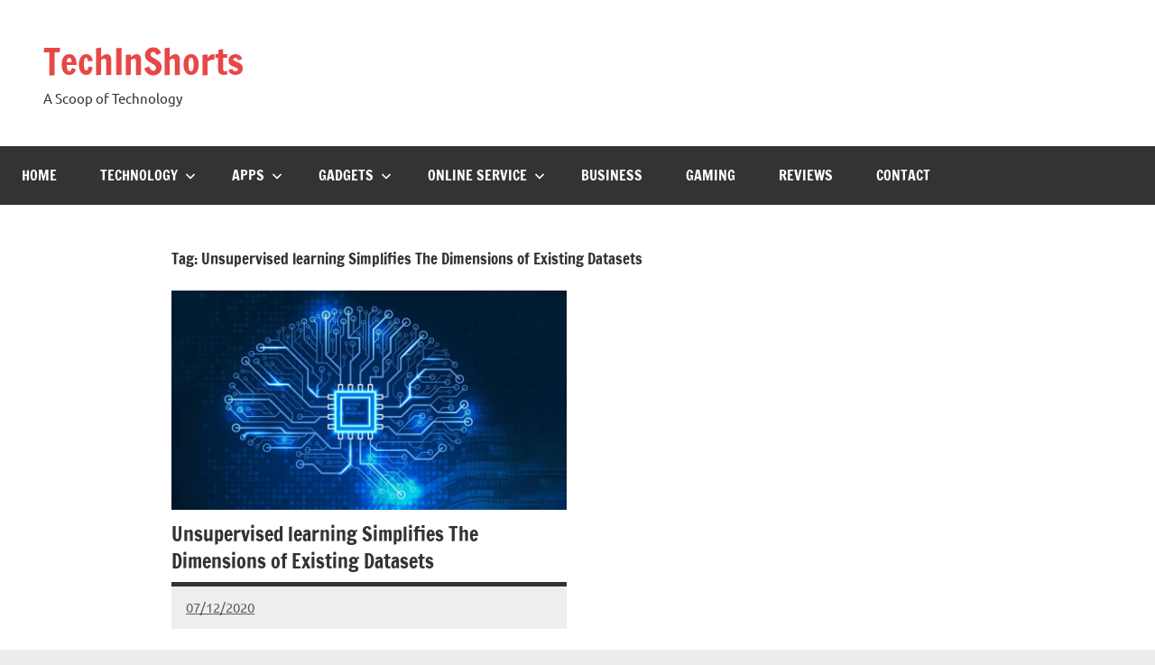

--- FILE ---
content_type: text/html; charset=utf-8
request_url: https://www.google.com/recaptcha/api2/aframe
body_size: -87
content:
<!DOCTYPE HTML><html><head><meta http-equiv="content-type" content="text/html; charset=UTF-8"></head><body><script nonce="w0sSQbjnja7CE7n1CILyiQ">/** Anti-fraud and anti-abuse applications only. See google.com/recaptcha */ try{var clients={'sodar':'https://pagead2.googlesyndication.com/pagead/sodar?'};window.addEventListener("message",function(a){try{if(a.source===window.parent){var b=JSON.parse(a.data);var c=clients[b['id']];if(c){var d=document.createElement('img');d.src=c+b['params']+'&rc='+(localStorage.getItem("rc::a")?sessionStorage.getItem("rc::b"):"");window.document.body.appendChild(d);sessionStorage.setItem("rc::e",parseInt(sessionStorage.getItem("rc::e")||0)+1);localStorage.setItem("rc::h",'1768655667919');}}}catch(b){}});window.parent.postMessage("_grecaptcha_ready", "*");}catch(b){}</script></body></html>